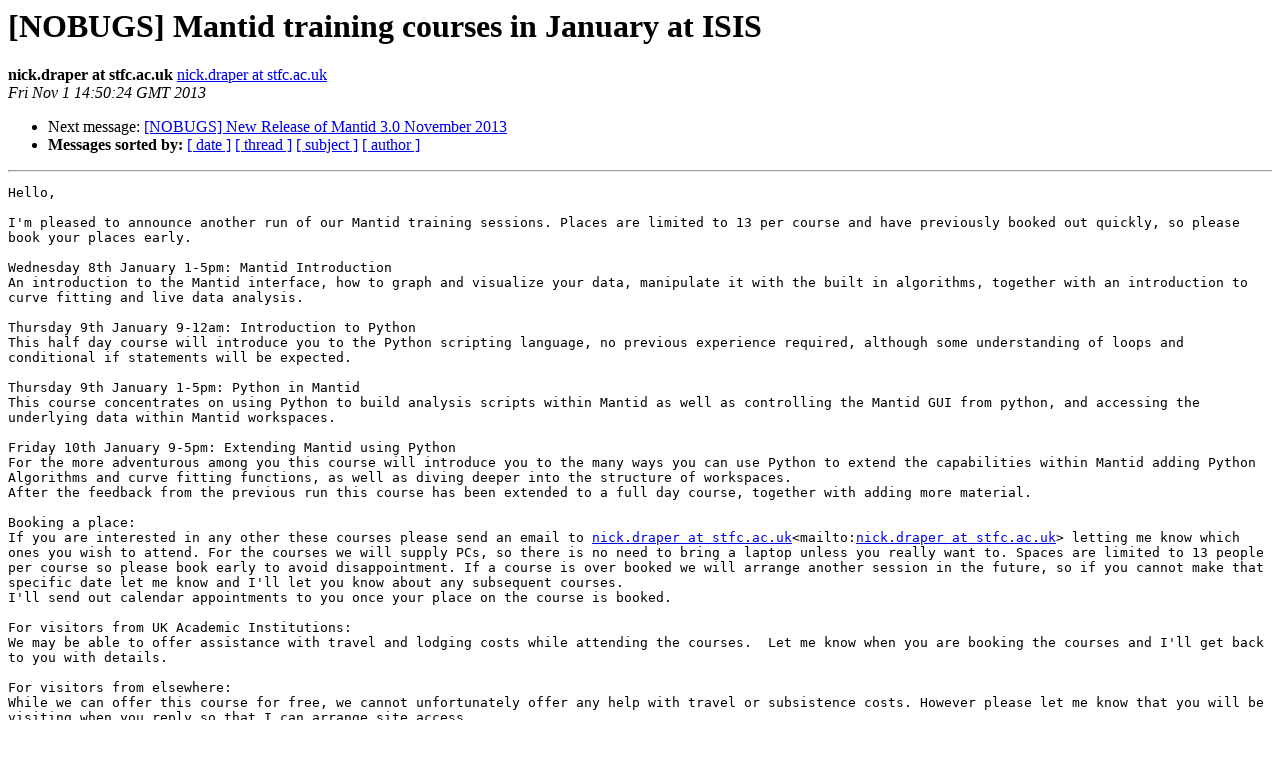

--- FILE ---
content_type: text/html
request_url: https://lists.nobugsconference.org/pipermail/nobugs/2013-November/000104.html
body_size: 5468
content:
<!DOCTYPE HTML PUBLIC "-//W3C//DTD HTML 4.01 Transitional//EN">
<HTML>
 <HEAD>
   <TITLE> [NOBUGS] Mantid training courses in January at ISIS
   </TITLE>
   <LINK REL="Index" HREF="index.html" >
   <LINK REL="made" HREF="mailto:nobugs%40nobugsconference.org?Subject=Re:%20Re%3A%20%5BNOBUGS%5D%20Mantid%20training%20courses%20in%20January%20at%20ISIS&In-Reply-To=%3CF1D1B851A1CBB841A021E4C094E05F4B58ABAE53%40EXCHMBX02.fed.cclrc.ac.uk%3E">
   <META NAME="robots" CONTENT="index,nofollow">
   <style type="text/css">
       pre {
           white-space: pre-wrap;       /* css-2.1, curent FF, Opera, Safari */
           }
   </style>
   <META http-equiv="Content-Type" content="text/html; charset=us-ascii">
   
   <LINK REL="Next"  HREF="000105.html">
 </HEAD>
 <BODY BGCOLOR="#ffffff">
   <H1>[NOBUGS] Mantid training courses in January at ISIS</H1>
    <B>nick.draper at stfc.ac.uk</B> 
    <A HREF="mailto:nobugs%40nobugsconference.org?Subject=Re:%20Re%3A%20%5BNOBUGS%5D%20Mantid%20training%20courses%20in%20January%20at%20ISIS&In-Reply-To=%3CF1D1B851A1CBB841A021E4C094E05F4B58ABAE53%40EXCHMBX02.fed.cclrc.ac.uk%3E"
       TITLE="[NOBUGS] Mantid training courses in January at ISIS">nick.draper at stfc.ac.uk
       </A><BR>
    <I>Fri Nov  1 14:50:24 GMT 2013</I>
    <P><UL>
        
        <LI>Next message: <A HREF="000105.html">[NOBUGS] New Release of Mantid 3.0 November 2013
</A></li>
         <LI> <B>Messages sorted by:</B> 
              <a href="date.html#104">[ date ]</a>
              <a href="thread.html#104">[ thread ]</a>
              <a href="subject.html#104">[ subject ]</a>
              <a href="author.html#104">[ author ]</a>
         </LI>
       </UL>
    <HR>  
<!--beginarticle-->
<PRE>Hello,

I'm pleased to announce another run of our Mantid training sessions. Places are limited to 13 per course and have previously booked out quickly, so please book your places early.

Wednesday 8th January 1-5pm: Mantid Introduction
An introduction to the Mantid interface, how to graph and visualize your data, manipulate it with the built in algorithms, together with an introduction to curve fitting and live data analysis.

Thursday 9th January 9-12am: Introduction to Python
This half day course will introduce you to the Python scripting language, no previous experience required, although some understanding of loops and conditional if statements will be expected.

Thursday 9th January 1-5pm: Python in Mantid
This course concentrates on using Python to build analysis scripts within Mantid as well as controlling the Mantid GUI from python, and accessing the underlying data within Mantid workspaces.

Friday 10th January 9-5pm: Extending Mantid using Python
For the more adventurous among you this course will introduce you to the many ways you can use Python to extend the capabilities within Mantid adding Python Algorithms and curve fitting functions, as well as diving deeper into the structure of workspaces.
After the feedback from the previous run this course has been extended to a full day course, together with adding more material.

Booking a place:
If you are interested in any other these courses please send an email to <A HREF="http://lists.nobugsconference.org/mailman/listinfo/nobugs">nick.draper at stfc.ac.uk</A>&lt;mailto:<A HREF="http://lists.nobugsconference.org/mailman/listinfo/nobugs">nick.draper at stfc.ac.uk</A>&gt; letting me know which ones you wish to attend. For the courses we will supply PCs, so there is no need to bring a laptop unless you really want to. Spaces are limited to 13 people per course so please book early to avoid disappointment. If a course is over booked we will arrange another session in the future, so if you cannot make that specific date let me know and I'll let you know about any subsequent courses.
I'll send out calendar appointments to you once your place on the course is booked.

For visitors from UK Academic Institutions:
We may be able to offer assistance with travel and lodging costs while attending the courses.  Let me know when you are booking the courses and I'll get back to you with details.

For visitors from elsewhere:
While we can offer this course for free, we cannot unfortunately offer any help with travel or subsistence costs. However please let me know that you will be visiting when you reply so that I can arrange site access.



Regards,
Nick Draper

Mantid Project Manager&lt;<A HREF="http://www.mantidproject.org/">http://www.mantidproject.org/</A>&gt;
Tel: +44 (0)1235 567212
Skype: nicholas_draper
RAL, R3, G16


-- 
Scanned by iCritical.

-------------- next part --------------
An HTML attachment was scrubbed...
URL: &lt;<A HREF="http://lists.nobugsconference.org/pipermail/nobugs/attachments/20131101/7173e859/attachment.html">http://lists.nobugsconference.org/pipermail/nobugs/attachments/20131101/7173e859/attachment.html</A>&gt;
</PRE>


<!--endarticle-->
    <HR>
    <P><UL>
        <!--threads-->
	
	<LI>Next message: <A HREF="000105.html">[NOBUGS] New Release of Mantid 3.0 November 2013
</A></li>
         <LI> <B>Messages sorted by:</B> 
              <a href="date.html#104">[ date ]</a>
              <a href="thread.html#104">[ thread ]</a>
              <a href="subject.html#104">[ subject ]</a>
              <a href="author.html#104">[ author ]</a>
         </LI>
       </UL>

<hr>
<a href="http://lists.nobugsconference.org/mailman/listinfo/nobugs">More information about the NOBUGS
mailing list</a><br>
</body></html>
